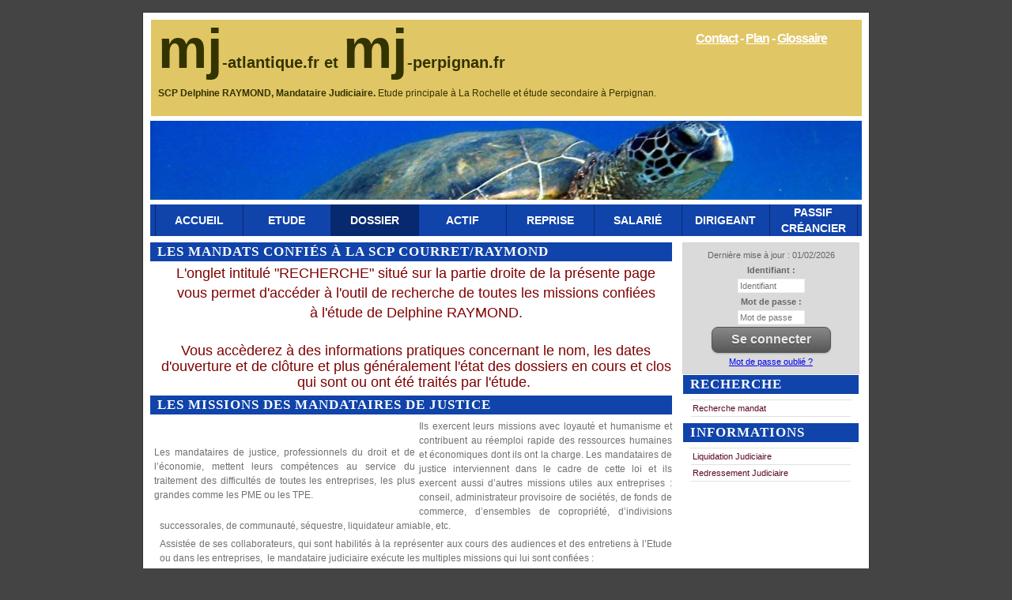

--- FILE ---
content_type: text/html;charset=UTF-8
request_url: https://www.mj-atlantique.fr/accueil/mandat/dossier;jsessionid=41B5D8F5F841A97C029BC31DC7C02F3C
body_size: 5029
content:
<!DOCTYPE html><html lang="fr-FR" xmlns="http://www.w3.org/1999/xhtml"><head><title>DELPHINE RAYMOND : Dossier</title><meta content="Apache Tapestry Framework (version 5.3.8)" name="generator"/><meta content="text/html; charset=UTF-8" http-equiv="content-type"/><meta content="fr-FR" http-equiv="content-language"/><meta content="IE=edge" http-equiv="X-UA-Compatible"/><meta content="width=device-width,initial-scale=1,maximum-scale=1, minimal-ui" name="viewport"/><meta content="yes" name="apple-mobile-web-app-capable"/><meta content="black" name="apple-mobile-web-app-status-bar-style"/><meta content="Atlantic Log - Thomas Noirez" name="author"/><meta content="DELPHINE RAYMOND, MANDATAIRE JUDICIAIRE, LA ROCHELLE, Administrateur Civil, Administrateur Judiciaire, Administrateur Provisoire, Commissaire au Concordat, Commissaire au Plan de Cession, Commissaire au Plan de Continuation, Conciliateur, Consultation, Enquêteur, Expert, Liquidateur, Liquidateur Amiable, Mandataire Ad Hoc, Mandataire judiciaire, Représentant des créanciers, Sequestre, Syndic, Technique, Administration Civile, Administration Judiciaire, Administration Provisoire, Arbitre Commissariat au Concordat, Commissariat au Plan de Cession, Commissariat au Plan de Continuation Conciliation, Consultation, Dossier Technique, Enquête, Expertise, Liquidation Amiable Liquidation Judiciaire, Liquidation Judiciaire simplifiée, Mandat Ad Hoc, Redressement judiciaire Redressement Judiciaire, Rétablissement personnel, Sauvegarde, Sequestre, Syndic" lang="fr" name="keywords"/><meta content="Site Web de Raymond MANDATAIRE JUDICIAIRE" name="description"/><meta content="contact@gemweb.fr" name="rev"/><meta content="All text, graphics © DELPHINE RAYMOND" name="copyright"/><meta content="all" name="robots"/><link type="image/x-icon" rel="Shortcut Icon" href="/assets/5.3.7-4.22.TOG-176650/app/config/image/webmandataire.ico"/><link type="text/css" rel="stylesheet" href="/assets/5.3.7-4.22.TOG-176650/core/default.css"/><link type="text/css" rel="stylesheet" href="/assets/5.3.7-4.22.TOG-176650/jquery/themes/ui-lightness/jquery-ui.css"/><link type="text/css" rel="stylesheet" href="/assets/5.3.7-4.22.TOG-176650/ctx/css/gemweb.css"/><link type="text/css" rel="stylesheet" href="/assets/5.3.7-4.22.TOG-176650/ctx/css/button.css"/><link type="text/css" rel="stylesheet" href="/assets/5.3.7-4.22.TOG-176650/app/config/css/styles.css"/><link type="text/css" rel="stylesheet" href="/assets/5.3.7-4.22.TOG-176650/ctx/css/font-awesome-4.7.0/css/font-awesome.min.css"/><link type="text/css" rel="stylesheet" href="/assets/5.3.7-4.22.TOG-176650/core/tapestry-console.css"/><link type="text/css" rel="stylesheet" href="/assets/5.3.7-4.22.TOG-176650/core/t5-alerts.css"/><link type="text/css" rel="stylesheet" href="/assets/5.3.7-4.22.TOG-176650/core/tree.css"/><link type="text/css" rel="stylesheet" href="/assets/5.3.7-4.22.TOG-176650/jquery/assets/components/jgrowl/jquery.jgrowl.css"/><link type="text/css" rel="stylesheet" href="/assets/5.3.7-4.22.TOG-176650/jquery/form.css"/><link type="text/css" rel="stylesheet" href="/assets/5.3.7-4.22.TOG-176650/app/config/css/two_col.css"/><link type="text/css" rel="stylesheet" href="/assets/5.3.7-4.22.TOG-176650/app/components/jquery/top/css/ui.totop.css"/><link media="print" type="text/css" rel="stylesheet" href="/assets/5.3.7-4.22.TOG-176650/ctx/css/print.css"/><script src="/assets/5.3.7-4.22.TOG-176650/stack/fr/core.js" type="text/javascript"></script><script src="/assets/5.3.7-4.22.TOG-176650/jquery/validation.js" type="text/javascript"></script><script src="/assets/5.3.7-4.22.TOG-176650/jquery/assets/components/jgrowl/jquery.jgrowl.js" type="text/javascript"></script><script src="/assets/5.3.7-4.22.TOG-176650/jquery/assets/components/jgrowl/jGrowl_init.js" type="text/javascript"></script><script src="/assets/5.3.7-4.22.TOG-176650/app/components/jquery/jquery.cross-slide-min.js" type="text/javascript"></script><script src="/assets/5.3.7-4.22.TOG-176650/app/components/jquery/top/js/jquery.ui.totop.min.js" type="text/javascript"></script><script src="/assets/5.3.7-4.22.TOG-176650/app/components/jquery/top/js/totop.js" type="text/javascript"></script></head><body><!-- wrap starts here --><div id="wrap"><div id="top-bg"></div><div id="header"><div id="header-content"><p><style type="text/css">
#nav1 .CREANCIER {
line-height:20px;
}
</style></p>
<div id="header-title"><br />
<span style="font-size: 70px"><strong><span style="color: rgb(51, 51, 0);">mj</span></strong></span><span style="font-size: 20px"><strong><span style="color: rgb(51, 51, 0);">-atlantique.fr  et <span style="font-size: 70px"> mj</span>-perpignan.fr  </span></strong></span><span style="color: rgb(51, 51, 0);"><br />
<br />
</span> <strong><span style="color: rgb(51, 51, 0);">SCP Delphine RAYMOND, Mandataire Judiciaire. </span></strong><span style="color: rgb(51, 51, 0);">Etude principale &agrave; La Rochelle et &eacute;tude secondaire &agrave; Perpignan.</span></div>
<div id="header-links"><a href="/anonym/contact/envoi"><span style="font-size: medium;"><span style="color: rgb(255, 255, 255);">Contact</span></span></a><span style="font-size: medium;"><span style="color: rgb(255, 255, 255);"> - </span></span><a href="/plan"><span style="font-size: medium;"><span style="color: rgb(255, 255, 255);">Plan</span></span></a><span style="font-size: medium;"><span style="color: rgb(255, 255, 255);"> - </span></span><a href="/anonym/glossaire/accueil"><span style="font-size: medium;"><span style="color: rgb(255, 255, 255);">Glossaire</span></span></a></div></div></div><div class="caption"></div><div id="imageBandeauContainer"><img alt="Chargment des images" src="/assets/5.3.7-4.22.TOG-176650/app/components/img/images/loading.gif"/></div><script type="text/javascript">
jQuery(function($) {
$('#imageBandeauContainer').crossSlide(
{
shuffle: true, speed:25, fade: 5
},
[
{ src: '/assets/5.3.7-4.22.TOG-176650/ctx/pj/bandeau/35/tortue.jpg', dir: 'up' },
{ src: '/assets/5.3.7-4.22.TOG-176650/ctx/pj/bandeau/35/tour.jpg', dir: 'down' },
{ src: '/assets/5.3.7-4.22.TOG-176650/ctx/pj/bandeau/35/76259/le_canigou.jpeg', dir: 'up' }
]
)});
</script><div id="nav1"><ul id="bigMenu"><li class="toBeSelected "><a class="ACCUEIL" href="/accueil/accueil;jsessionid=F330766DC39DB21FCA0F7267FBF7D052">Accueil </a></li><li class="toBeSelected "><a class="ETUDE" href="/accueil/etude;jsessionid=F330766DC39DB21FCA0F7267FBF7D052">Etude </a></li><li class="current "><a class="MANDAT" href="/anonym/mandat/search">Dossier</a></li><li class="toBeSelected "><a class="ACTIF" href="/anonym/actif/search">Actif</a></li><li class="toBeSelected "><a class="REPRISE" href="/anonym/reprise/search/">Reprise</a></li><li class="toBeSelected "><a class="SALARIE" href="/accueil/salarie;jsessionid=F330766DC39DB21FCA0F7267FBF7D052">Salarié</a></li><li class="toBeSelected "><a class="DIRIGEANT" href="/accueil/dirigeant;jsessionid=F330766DC39DB21FCA0F7267FBF7D052">Dirigeant</a></li><li class="toBeSelected "><a class="CREANCIER" href="/accueil/creancier/passif-creancier;jsessionid=F330766DC39DB21FCA0F7267FBF7D052">Passif Créancier</a></li></ul></div><div id="content-wrap"><div id="sidebar"><div id="sidebar-content"><div id="loginform"><form onsubmit="javascript:return Tapestry.waitForPage(event);" action="/accueil.layout.loginform2.formlogin;jsessionid=F330766DC39DB21FCA0F7267FBF7D052" method="post" id="formLogin"><div class="t-invisible"><input value="243ed487-1aac-45fe-9c1f-abc5426028ee" name="_csrf" type="hidden"></input><input value="mandat/Dossier" name="t:ac" type="hidden"></input><input value="uBnw2q3vbMRokTV6/lcwxjNzlpk=:H4sIAAAAAAAAAJWOsU4CQRCGBwzVdSaWxgZityRGGqmusSKG5OIDzO3NnWP2dpbdOYGGR/EJjC9BYec7+AC2VBRCZ2MM3Z8/X/J9b98wWF7DKLe2I3Z3DtfSqXHSsK8ltjeGK/LKNaPXFGEisTEY0D6RUQyUNK4nxkokx6UpMZHJy8OJVu+ZXDUsSLswetxmXxcf+z70ZpBZ8RrFPWBLCuezZ3zBsUPfjAuN7JvpKihkv7Sn9OWn9s2jWEqp6MqWU2Lx2/fqtt69fvYBVmF5BZd/q9sqpAVsABTODvtf+MgOfgBSFLHacgEAAA==" name="t:formdata" type="hidden"></input></div><p class="deploiement">Dernière mise à jour : 01/02/2026</p><div class="field"><label for="inputLogin">Identifiant :</label><input size="12" autocomplete="username" placeholder="Identifiant" class="username" id="identifiant" name="identifiant" type="text"></input><img id="identifiant_icon" class="t-error-icon t-invisible" alt="" src="/assets/5.3.7-4.22.TOG-176650/core/spacer.gif"/></div><div class="field"><label for="inputLogin">Mot de passe :</label><input size="12" autocomplete="current-password" placeholder="Mot de passe" class="username" value="" id="mdp" name="mdp" type="password"></input><img id="mdp_icon" class="t-error-icon t-invisible" alt="" src="/assets/5.3.7-4.22.TOG-176650/core/spacer.gif"/></div><div class="field"><input value="Se connecter" type="submit" class="button gray medium"></input></div><div class="field"><a href="/anonym/rgpd/motdepasseoublie;jsessionid=F330766DC39DB21FCA0F7267FBF7D052">Mot de passe oublié ?</a></div></form></div><div class="sideBlock"><div class="menuSideTitlerecherche"><h1>Recherche</h1></div><ul class="sidemenu"><li><div class="linkLink"><a href="/anonym/mandat/search">Recherche mandat</a></div></li></ul></div><div class="sideBlock"><div class="menuSideTitleLink"><h1>Informations</h1></div><ul class="sidemenu"><li><div class="linkInfo"><a href="/info/mandat/231/liquidation-judiciaire;jsessionid=F330766DC39DB21FCA0F7267FBF7D052">
Liquidation Judiciaire
</a></div></li><li><div class="linkInfo"><a href="/info/mandat/232/redressement-judiciaire;jsessionid=F330766DC39DB21FCA0F7267FBF7D052">
Redressement Judiciaire
</a></div></li></ul></div></div><div id="sidebar-bottom"></div></div><div id="main"><div class="webinfo webinfo-mandat" id="info1650"><h1>Les mandats confiés à la SCP COURRET/RAYMOND</h1><div class="webinfoContent"><p style="text-align: center;"><span style="color: rgb(128, 0, 0);"></span></p>

<p style="text-align: center;"><span style="font-size: large;"><span style="color: rgb(128, 0, 0);">L&#39;onglet intitul&eacute; &quot;RECHERCHE&quot; situ&eacute; sur la partie droite de la pr&eacute;sente page</span></span></p>

<p style="text-align: center;"><span style="font-size: large;"><span style="color: rgb(128, 0, 0);">vous permet d&#39;acc&eacute;der &agrave; l&#39;outil de recherche de toutes les missions confi&eacute;es</span></span></p>

<p style="text-align: center;"><span style="font-size: large;"><span style="color: rgb(128, 0, 0);">&agrave; l&#39;&eacute;tude de Delphine RAYMOND.</span></span></p>

<p style="text-align: center;">&nbsp;</p>

<p style="text-align: center;"><span style="font-size: large;"><span style="color: rgb(128, 0, 0);">Vous acc&egrave;derez &agrave; des informations pratiques concernant le nom, les dates d&#39;ouverture et de cl&ocirc;ture et plus g&eacute;n&eacute;ralement l&#39;&eacute;tat des dossiers en cours et clos qui sont ou ont &eacute;t&eacute; trait&eacute;s par l&#39;&eacute;tude.&nbsp; </span></span></p>
</div></div><div class="webinfo webinfo-mandat" id="info227"><h1>Les missions des mandataires de justice</h1><div class="webinfoContent"><div class="presentationdocument">
<dt style="text-align: justify;"><br />
</dt>
<dt style="text-align: justify;">Les mandataires de justice, professionnels du droit et de l&rsquo;&eacute;conomie, mettent leurs comp&eacute;tences au service du traitement des difficult&eacute;s de toutes les entreprises, les plus grandes comme les PME ou les TPE.</dt>
</div>
<p style="text-align: justify;">Ils exercent leurs missions avec loyaut&eacute; et humanisme et contribuent au r&eacute;emploi rapide des ressources humaines et &eacute;conomiques dont ils ont la charge. Les mandataires de justice interviennent dans le cadre de cette loi et ils exercent aussi d&rsquo;autres missions utiles aux entreprises : conseil, administrateur provisoire de soci&eacute;t&eacute;s, de fonds de commerce, d&rsquo;ensembles de copropri&eacute;t&eacute;, d&rsquo;indivisions successorales, de communaut&eacute;, s&eacute;questre, liquidateur amiable, etc.</p>
<p style="text-align: justify;">Assist&eacute;e de ses collaborateurs, qui sont habilit&eacute;s &agrave; la repr&eacute;senter  aux cours des audiences et des entretiens &agrave; l&rsquo;Etude ou dans les  entreprises,&nbsp; le mandataire judiciaire ex&eacute;cute les multiples missions  qui lui sont confi&eacute;es :&nbsp;</p>
<ul>
    <li style="text-align: justify;"><strong>Par les Tribunaux : &nbsp;     </strong>
    <ul>
        <li style="text-align: justify;">Mandats judiciaires des proc&eacute;dures de sauvegarde</li>
        <li style="text-align: justify;">Mandats judiciaires&nbsp; des proc&eacute;dures&nbsp; de redressement judiciaire</li>
        <li style="text-align: justify;">Mandats judiciaires des proc&eacute;dures de liquidation judiciaire</li>
        <li style="text-align: justify;">Mandats ad hoc</li>
        <li style="text-align: justify;">Liquidations amiables</li>
    </ul>
    </li>
    <li style="text-align: justify;"><strong>Par les Pr&eacute;sidents de juridictions     </strong>
    <ul>
        <li style="text-align: justify;">Mandats ad hoc</li>
        <li style="text-align: justify;">Conciliations</li>
        <li style="text-align: justify;">Diagnostics d&rsquo;entreprise</li>
    </ul>
    </li>
    <li style="text-align: justify;"><strong>Par les particuliers personnes physiques ou morales     </strong>
    <ul>
        <li style="text-align: justify;">Liquidations amiables</li>
        <li style="text-align: justify;">Conseils</li>
    </ul>
    </li>
</ul></div></div></div></div><div id="footer-wrap"><div id="footer-bottom"><address style="text-align: center;">Le Bastion<br />
81, rue du rempart Saint Claude<br />
17000&nbsp;La Rochelle</address>

<p style="text-align: center;"><a href="http://www.webmandataire.fr/" target="_blank">© 2008-2026 Gemweb 4.22.TOG-176650</a> - D. RAYMOND utilise <a href="http://www.gemarcur.fr/" target="_blank"> Gemarcur &copy; </a> - <a href="https://www.mj-atlantique.fr/infolegale">Informations l&eacute;gales</a><br />
Conception/R&eacute;alisation <a href="http://www.atlanticlog.org/" target="_blank" title=""><strong>Atlantic Log</strong></a></p>
</div></div><!-- wrap ends here --><script type="text/javascript">	var _paq = _paq || [];
  
  _paq.push([function() {
	  var self = this;
	  function getOriginalVisitorCookieTimeout() {
		  var now = new Date(),
		  nowTs = Math.round(now.getTime() / 1000),
		  visitorInfo = self.getVisitorInfo();
		  var createTs = parseInt(visitorInfo[2]);
		  var cookieTimeout = 33696000; // 13 mois en secondes
		  var originalTimeout = createTs + cookieTimeout - nowTs;
		  return originalTimeout;
	  }
	  this.setVisitorCookieTimeout( getOriginalVisitorCookieTimeout() );
	  }]);  
  
  _paq.push(["trackPageView"])
  _paq.push(["enableLinkTracking"]);
  _paq.push(["setCookieDomain", "*.localhost"]);
  (function() {
    var u="https://statweb.atlanticlog.org/statistics/";
    _paq.push(["setTrackerUrl", u+"pi_atlog.php"]);
    _paq.push(["setSiteId", "7"]);
    var d=document, g=d.createElement("script"), s=d.getElementsByTagName("script")[0]; g.setAttribute('rel', 'preconnect'); g.type="text/javascript";
    g.setAttribute('defer', true); g.async=true; g.src=u+"pi_atlog.js"; s.parentNode.insertBefore(g,s);
  })();
</script></div><script type="text/javascript">var $ = jQuery; Tapestry.JQUERY=true;
Tapestry.onDOMLoaded(function() {
Tapestry.init({"formEventManager":[{"formId":"formLogin","validate":{"submit":true,"blur":true}}],"jGrowlAlertManager":[{"dismissURL":"/accueil.layout.jgrowl:dismiss;jsessionid=F330766DC39DB21FCA0F7267FBF7D052?_csrf=243ed487-1aac-45fe-9c1f-abc5426028ee&t:ac=mandat/Dossier"}]});
jQuery("#bigMenu .toBeSelected a").hover(function() {
	jQuery(this).stop().animate({
		color: "#06296F",
		backgroundColor: "#ffffff"
	});
}, function() {
	jQuery(this).stop().animate({
		color: "#ffffff",
		backgroundColor: "#1144AA"
	});
});

jQuery(".sidemenu a").hover(function() {
	jQuery(this).stop().animate({
		backgroundColor: "#E19CB4"
	});
}, function() {
	jQuery(this).stop().animate({
		backgroundColor: "#ffffff"
	});
});

Tapestry.init({"gemwebTotop":[{}],"validate":[{"identifiant":[["required","Vous devez fournir une valeur pour Identifiant."]],"mdp":[["required","Obligatoire"]]}]});
});
</script></body></html>

--- FILE ---
content_type: text/css
request_url: https://www.mj-atlantique.fr/assets/5.3.7-4.22.TOG-176650/app/config/css/styles.css
body_size: 1760
content:
/********************************************
   AUTHOR:  			Erwin Aligam
            			Thomas Noirez
   WEBSITE:   			http://www.styleshout.com/
********************************************/
* {
	margin: 0;
	padding: 0;
	border: 0
}

body {
	background: #444444;
	font: 9pt/1.5em Trebuchet MS, Tahoma, arial, sans-serif;
	color: #707070;
	text-align: center;
	margin: 15px 0;
	z-index: 100;
}
/* LIEN */

.webinfo a, .webinfo a:visited {
	color: #5b0926;
	background: inherit;
	text-decoration: none;
}

* a:hover {
	background: inherit;
	text-decoration: underline;
}

a:VISITED {
	text-decoration: none;
}

.webinfo a, .webinfo a:visited, #plan a, #plan a:visited {
	color: #5b0926;
}



#header a, #header a:visited {
	color: #FFFFFF;
	background: inherit;
}

#header a:HOVER, .webinfo a:HOVER, #plan a:HOVER, #mandat a:HOVER {
	text-decoration: underline;
}

h1 {
	text-transform: uppercase;
}

ul, ol {
	margin: 5px 20px;
	padding: 0 20px;
}

form {
	margin: 10px;
	padding: 0 5px;
	border: 1px solid #D5D5D5;
	background-color: #DADADA;
}

label {
	display: block;
	font-weight: bold;
	margin: 5px 0;
}

input {
	padding: 2px;
	border: 1px solid #eee;
	font: normal 1em Verdana, sans-serif;
	color: #777;
}

textarea {
	width: 400px;
	padding: 2px;
	font: normal 1em Verdana, sans-serif;
	border: 1px solid #eee;
	height: 100px;
	display: block;
	color: #777;
}


#header-content {
	padding: 20px;
}

#header #header-links {
	top: 25px;
	left: 700px;
	font: bold 10pt Trebuchet MS, Arial, Sans-serif;
	letter-spacing: -1px;
	position: absolute;
	text-align: right;
}

#header #header-locale {
	float: right;
	font: bold 10pt Trebuchet MS, Arial, Sans-serif;
	letter-spacing: -1px;
	margin: 20px 3em 1em 1em;
	text-align: right;
}

#header #header-logo {
	display: none;
	float: right;
	font: bold 10pt Trebuchet MS, Arial, Sans-serif;
	letter-spacing: -1px;
	margin: 20px 3em 2em 1em;
}



#header h2#sloganText {
	position: absolute;
	margin: 0;
	padding: 0;
	font: normal 9pt Trebuchet MS, Arial, Sans-serif;
	text-transform: none;
	color: #67540b;
	top: 75px;
	left: 20px;
}

#nav1 {
	background-color: #1144AA;
}

#nav1 ul {
	display:table;
	margin:0 auto;
	padding:0;
	list-style-type:none;
	position:relative;
	height:40px;
	text-transform:uppercase;
	font-size:12px;
	font-family:Arial,sans-serif;
}


#nav1 ul li {
	display:block;
	float:left;
	margin:0;
	padding:0;
	border-right:1px solid #06296f;
	width: 110px;
}
#nav1 ul li:first-child {
	border-left:1px solid #06296f;
}


#nav1 ul li a {
	display:block;
	float:left;
	color:#ffffff;
	text-decoration:none;
	width: 110px;
	line-height:40px;
	font-weight:bold;
}

#nav1 ul li.current a, #nav1 li.current a, #nav1 ul li.current {
	background-color: #06296f;
	color:#ffffff;
}

#main p,#main h1,#main h2,#main h3,#main ol,#main ul,#main form {
	margin: 5px 0pt 0pt 0pt;
}

#main p,#sidebar p {
	text-align: justify;
}


h1 {
	font-family:Trebuchet MS;
	font-size:13pt;
	letter-spacing:1px;
}

#main h1, #plan h1 {
	border-top: 1px solid #ffffff;
	border-bottom: 1px solid #ffffff;
	color:#ffffff;
	padding-left:0.5em;
	background-color:#1144aa;
}

#main p {
	padding-left:1em;
}

#main li {
	margin-left:2em;
}

#main h2 {
	color:#1144aa;
	border-bottom: 1px solid #1144aa;
	font-family:Trebuchet MS;
	font-size:12pt;
}

#main h3 {
	color:#1144aa;
	font-family:Trebuchet MS;
	font-size:12pt;
}

#main img {
	border: 0px solid #CCC;
	padding: 0px;
}





#sidebar * {
	margin: 1px;
}

#sidebar h1 {
	font-family:Trebuchet MS;
	font-size: 13pt;
	padding-left:0.5em;
	color: #ffffff;
	background-color: #1144aa;
}


#sidebar ul.sidemenu {
	list-style: none;
	text-align: left;
	margin: 7px 10px 8px 10px;
	padding: 0;
	text-decoration: none;
	border-top: 1px solid #e1e1e1;
}

#sidebar ul.sidemenu li {
	list-style: none;
	padding: 0px 0 0px 0px;
	margin: 0 2px;
	color: #777;
	border-bottom: 1px solid #e1e1e1 ;
}


* html body #sidebar ul.sidemenu li {
	height: 1%;
}


#sidebar ul.sidemenu li a {
	text-decoration: none;
	color: #5b0926;
	background-color: #ffffff;
	display: block;
}


#sidebar ul.sidemenu li a:hover, #plan ul.planliste a:hover {
	background-color: #e19cb4;
	color: #5b0926;
}

#sidebar ul.sidemenu ul { margin: 0 0 0 5px; padding: 0; }
#sidebar ul.sidemenu ul li { border: none; }



h1, h2, h3, h4, h5 {
	padding-top:3px;
	padding-bottom:3px;
}



#nav1 ul li a {
	font-size:14px;
	text-transform:uppercase;
}




#footer-wrap a {
	text-decoration: none;
	color: #707070;
	font-weight: bold;
}

#footer-wrap a:hover {
	color: #000;
}

#footer-wrap p {
	margin-top:20px;
	padding:0;
}

#footer-wrap h2 {
	color: #707070;
	margin: 0;
	padding: 0 10px;
}



.float-left  { float: left; }
.float-right { float: right; }
.align-left  { text-align: left; }
.align-right { text-align: right; }


.clear { clear: both; }

#planTable{
	width:100%;
	vertical-align:top;
}

#planTable tr td{
	vertical-align:top;
	width: 50%;
}



#plan ul.planliste {
	list-style: none;
	text-align: left;
	padding: 20px;
	text-decoration: none;
}


#plan ul.planliste li {
	list-style: none;
	padding: 0px 0 0px 0px;
	margin: 0 2px;
	color: #777;
	border-bottom: 1px solid #e1e1e1 ;
}

#plan ul.planliste a, #plan h1 a {
	text-decoration: none;
	display:block;
	color: #5b0926;
}


.listActif {
	width:100%;
}
.listActif caption {
	text-align: left;
	margin-top:20px;
}
.listActif th {
	text-align: center;
}

.listActifPair, .pair {
	background-color: #DDDDDD;
}
.listActifImpair, .impair {
	background-color: #EEEEEE;
}

#alphabet {
	width:100%;
	text-align:center;
	font-family:Verdana;
	font-size : 20px;
	color: #DADADA;
	margin : 20px 0px;
}

#alphabet a {
	padding:4px;
	color : #ffffff;
	text-decoration : none;
}
#alphabet a.letter  {
	color:#e1c665;
}
#alphabet a.selectletter {
	color:#67540b;
	background-color:#e1c665;
}

.glossaire {
	text-align:justify;
}

.glossaire h1 {
}

#loginInfoMenu {
	background-color: #FFCFCF;
	margin-bottom: 5px;
	margin: 6px auto 2px;
	width: 900px;
	color: #0F3C54;
}

#loginmenu {
	color: #0F3C54;
	clear: both;
}

#logininfo {
	background-color: #FFCFCF;
	margin-bottom: 5px;
	margin: 6px auto 2px;
	width: 900px;

}


#loginmenu ul {
	display: table;
	margin: 0 auto;
	padding: 0;
	list-style-type: none;
	position: relative;
	text-transform: uppercase;
	font-size: 10px;
	font-family: Arial, sans-serif;
}

#loginmenu ul li {
	display: block;
	float: left;
	margin: 0;
	padding: 0;
	width: 150px;
}

#loginmenu ul li a {
	display: block;
	float: left;
	text-decoration: none;
	width: 150px;
	font-weight: bold;
	vertical-align: middle;
	color: #0F3C54;
}

#loginmenu ul li a:hover {
	background-color: #FF4F4F;
	color: #ffffff;
}


#logininfo {
	position: relative;
}

#loginLeft {
	float: left;
}
#loginRight {
	float: right;
}





TABLE.t-data-grid THEAD TR, div .t-palette-title {
    color: white;
    background-color: #e1c665;
}

TABLE.t-data-grid THEAD TR * a, TABLE.t-data-grid THEAD TR * a:visited {
    color: white;
	text-decoration: none;
}

TABLE.t-data-grid TBODY TR * a, TABLE.t-data-grid TBODY TR * a:visited {
	color: #5b0926;
}

DIV.t-data-grid-pager SPAN.current {
    color: white;
    background-color: #e1c665;
}
#loginform {text-align: center;}


DL.t-beandisplay DD {
  width: 70%;
}